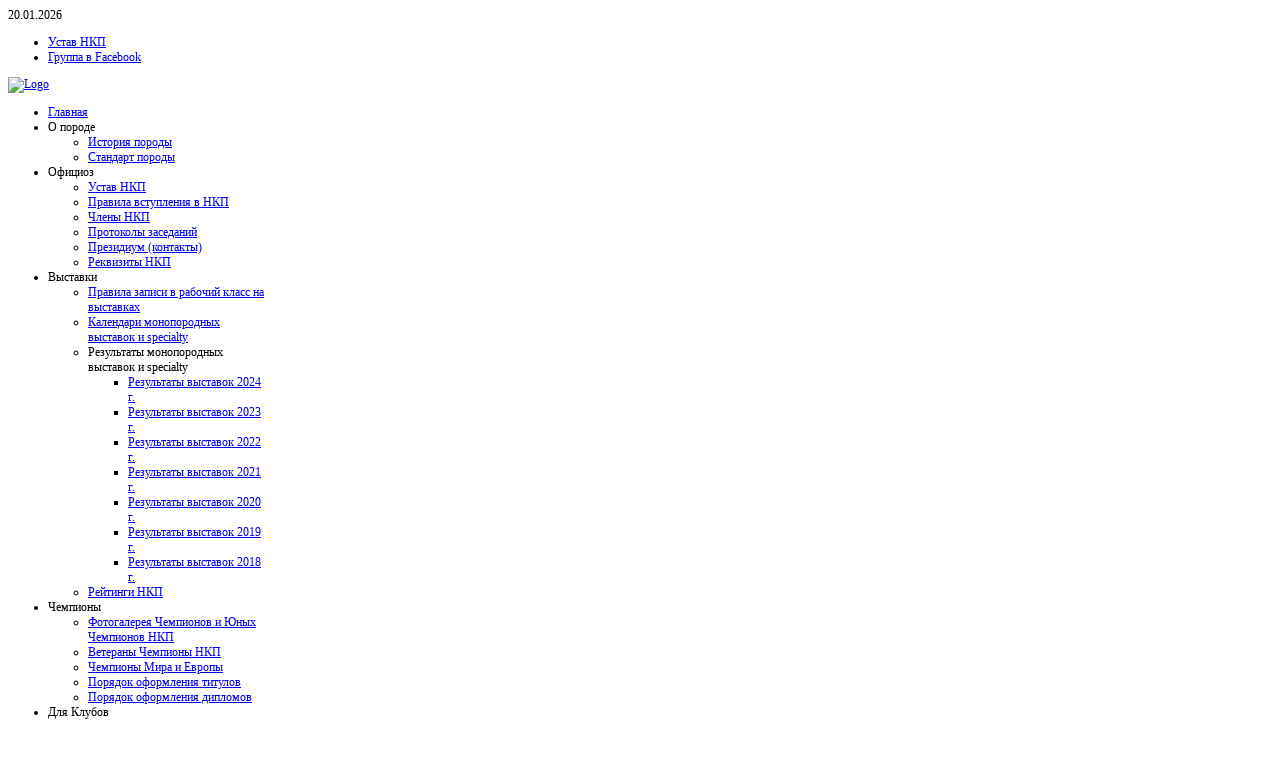

--- FILE ---
content_type: text/html; charset=utf-8
request_url: http://nkp-airedale.ru/joomla/chempiony-mira-i-evropy
body_size: 5978
content:
<!DOCTYPE HTML>
<html lang="ru-ru" dir="ltr">

<head>
<meta charset="utf-8" />
<meta http-equiv="X-UA-Compatible" content="IE=edge,chrome=1">
<meta name="viewport" content="width=device-width, initial-scale=1">
<base href="http://nkp-airedale.ru/joomla/chempiony-mira-i-evropy" />
	<meta name="generator" content="Joomla! - Open Source Content Management" />
	<title>Чемпионы Мира и Европы</title>
	<link href="/templates/jp-business/favicon.ico" rel="shortcut icon" type="image/vnd.microsoft.icon" />
	<link href="/media/com_phocagallery/css/main/phocagallery.css" rel="stylesheet" type="text/css" />
	<link href="/media/com_phocagallery/css/main/rating.css" rel="stylesheet" type="text/css" />
	<link href="/media/com_phocagallery/css/custom/default.css" rel="stylesheet" type="text/css" />
	<link href="/media/system/css/modal.css?4157fa7f6e23a2445c7c4d0b2735bc5b" rel="stylesheet" type="text/css" />
	<link href="/components/com_phocagallery/assets/highslide/highslide.css" rel="stylesheet" type="text/css" />
	<link href="/cache/widgetkit/widgetkit-c646fc88.css" rel="stylesheet" type="text/css" />
	<link href="/templates/jp-business/css/bootstrap.css" rel="stylesheet" type="text/css" />
	<script type="application/json" class="joomla-script-options new">{"csrf.token":"54e54f0f7ae1c2b48fe85b13b5de75e6","system.paths":{"root":"","base":""}}</script>
	<script src="/media/system/js/mootools-core.js?4157fa7f6e23a2445c7c4d0b2735bc5b" type="text/javascript"></script>
	<script src="/media/system/js/core.js?4157fa7f6e23a2445c7c4d0b2735bc5b" type="text/javascript"></script>
	<script src="/media/system/js/mootools-more.js?4157fa7f6e23a2445c7c4d0b2735bc5b" type="text/javascript"></script>
	<script src="/media/system/js/modal.js?4157fa7f6e23a2445c7c4d0b2735bc5b" type="text/javascript"></script>
	<script src="/media/jui/js/jquery.min.js?4157fa7f6e23a2445c7c4d0b2735bc5b" type="text/javascript"></script>
	<script src="/media/jui/js/jquery-noconflict.js?4157fa7f6e23a2445c7c4d0b2735bc5b" type="text/javascript"></script>
	<script src="/media/jui/js/jquery-migrate.min.js?4157fa7f6e23a2445c7c4d0b2735bc5b" type="text/javascript"></script>
	<script src="/components/com_phocagallery/assets/highslide/highslide-full.js" type="text/javascript"></script>
	<script src="/components/com_phocagallery/assets/highslide/mobile.js" type="text/javascript"></script>
	<script src="/cache/widgetkit/widgetkit-3f2b95c7.js" type="text/javascript"></script>
	<script type="text/javascript">

		jQuery(function($) {
			SqueezeBox.initialize({});
			initSqueezeBox();
			$(document).on('subform-row-add', initSqueezeBox);

			function initSqueezeBox(event, container)
			{
				SqueezeBox.assign($(container || document).find('a.pg-modal-button').get(), {
					parse: 'rel'
				});
			}
		});

		window.jModalClose = function () {
			SqueezeBox.close();
		};

		// Add extra modal close functionality for tinyMCE-based editors
		document.onreadystatechange = function () {
			if (document.readyState == 'interactive' && typeof tinyMCE != 'undefined' && tinyMCE)
			{
				if (typeof window.jModalClose_no_tinyMCE === 'undefined')
				{
					window.jModalClose_no_tinyMCE = typeof(jModalClose) == 'function'  ?  jModalClose  :  false;

					jModalClose = function () {
						if (window.jModalClose_no_tinyMCE) window.jModalClose_no_tinyMCE.apply(this, arguments);
						tinyMCE.activeEditor.windowManager.close();
					};
				}

				if (typeof window.SqueezeBoxClose_no_tinyMCE === 'undefined')
				{
					if (typeof(SqueezeBox) == 'undefined')  SqueezeBox = {};
					window.SqueezeBoxClose_no_tinyMCE = typeof(SqueezeBox.close) == 'function'  ?  SqueezeBox.close  :  false;

					SqueezeBox.close = function () {
						if (window.SqueezeBoxClose_no_tinyMCE)  window.SqueezeBoxClose_no_tinyMCE.apply(this, arguments);
						tinyMCE.activeEditor.windowManager.close();
					};
				}
			}
		};
		
	</script>
	<script type="text/javascript">//<![CDATA[
 hs.graphicsDir = '/components/com_phocagallery/assets/highslide/graphics/';//]]>
</script>
	<!--[if lt IE 7]><link rel="stylesheet" type="text/css" href="/components/com_phocagallery/assets/highslide/highslide-ie6.css" /><![endif]-->
	<script type="text/javascript">//<![CDATA[
 var phocaZoomPl48 = { 
 objectLoadTime : 'after', outlineType : 'rounded-white', wrapperClassName: 'rounded-white', outlineWhileAnimating : true, enableKeyListener : false, minWidth : 1000, minHeight : 1000, dimmingOpacity: 0,  fadeInOut : true, contentId: 'detail', objectType: 'iframe', objectWidth: 1000, objectHeight: 1000 };hs.registerOverlay({
			html: '<div class=\u0022closebutton\u0022 onclick=\u0022return hs.close(this)\u0022 title=\u0022Close Window\u0022></div>',
			position: 'top right',
			fade: 2
		}); if (hs.addSlideshow) hs.addSlideshow({ 
  slideshowGroup: 'groupPl48',
  interval: 5000,
  repeat: false,
  useControls: true,
  fixedControls: true,
    overlayOptions: {
      opacity: 1,
     	position: 'top center',
     	hideOnMouseOut: true
	  }
 });
//]]>
</script>
	<style type="text/css">

 </style>
	<style type="text/css">
 .pgplugin1 {border:1px solid #e8e8e8 ; background: #fcfcfc ;}
 .pgplugin1:hover, .pgplugin0.hover {border:1px solid #b36b00 ; background: #f5f5f5 ;}
 .pgplugin2 {border:1px solid #e8e8e8 ; background: #fcfcfc ;}
 .pgplugin2:hover, .pgplugin1.hover {border:1px solid #b36b00 ; background: #f5f5f5 ;}

 </style>

<link rel="apple-touch-icon-precomposed" href="/templates/jp-business/apple_touch_icon.png" />
<link rel="stylesheet" href="/templates/jp-business/css/base.css" />
<link rel="stylesheet" href="/templates/jp-business/css/layout.css" />
<link rel="stylesheet" href="/templates/jp-business/css/menus.css" />
<style>.wrapper { max-width: 1020px; }
body { font-size: 12px; }
.menu-dropdown a.level1,.menu-dropdown span.level1 { font-size: 12px; }
#sidebar-a { width: 30%; }
#maininner { width: 70%; }
#menu .dropdown { width: 220px; }
#menu .columns2 { width: 440px; }
#menu .columns3 { width: 660px; }
#menu .columns4 { width: 880px; }</style>
<link rel="stylesheet" href="/templates/jp-business/css/modules.css" />
<link rel="stylesheet" href="/templates/jp-business/css/tools.css" />
<link rel="stylesheet" href="/templates/jp-business/css/system.css" />
<link rel="stylesheet" href="/templates/jp-business/css/extensions.css" />
<link rel="stylesheet" href="/templates/jp-business/css/color/black.css" />
<link rel="stylesheet" href="/templates/jp-business/css/font1/verdana.css" />
<link rel="stylesheet" href="/templates/jp-business/css/font2/verdana.css" />
<link rel="stylesheet" href="/templates/jp-business/css/font3/verdana.css" />
<link rel="stylesheet" href="/templates/jp-business/css/style.css" />
<link rel="stylesheet" href="/templates/jp-business/css/responsive.css" />
<link rel="stylesheet" href="/templates/jp-business/css/print.css" />
<link rel="stylesheet" href="/templates/jp-business/css/custom.css" />
<script src="/templates/jp-business/warp/js/warp.js"></script>
<script src="/templates/jp-business/warp/js/responsive.js"></script>
<script src="/templates/jp-business/warp/js/accordionmenu.js"></script>
<script src="/templates/jp-business/warp/js/dropdownmenu.js"></script>
<script src="/templates/jp-business/js/template.js"></script>
</head>

<body id="page" class="page sidebar-a-right sidebars-1  isblog " data-config='{"twitter":0,"plusone":0,"facebook":1}'>


<div class="jp-toolbar-outer clearfix">
	<div class="wrapper clearfix">
		<div id="toolbar" class="clearfix">
						<div class="float-left">
								<time datetime="2026-01-20">20.01.2026</time>
											</div>
									<div class="float-right"><div class="module   deepest">

			<ul class="menu menu-line">
<li class="level1 item108"><a href="/rules" class="level1"><span>Устав НКП</span></a></li><li class="level1 item255"><a href="https://www.facebook.com/groups/nkp.airedale/" class="level1"><span>Группа в Facebook</span></a></li></ul>		
</div></div>
					</div>
	</div>
</div>


	<div class="wrapper clearfix">
		<header id="header">

				
			<div id="headerbar" class="clearfix">
			
					
				<a id="logo" href="http://nkp-airedale.ru">
<p><img src="/images/joomlaplates/logo-blue.png" alt="Logo" border="0" /></p></a>
											</div>
					
		</header>
	</div>


	<div class="wrapper clearfix">
	
					<div id="menubar" class="clearfix">
								<nav id="menu"><ul class="menu menu-dropdown">
<li class="level1 item101"><a href="/" class="level1"><span>Главная</span></a></li><li class="level1 item175 parent"><span class="separator level1 parent"><span>О породе</span></span>
<div class="dropdown columns1"><div class="dropdown-bg"><div><div class="width100 column"><ul class="nav-child unstyled small level2"><li class="level2 item176"><a href="/airedale/breed-history" class="level2"><span>История породы</span></a></li><li class="level2 item177"><a href="/airedale/standart" class="level2"><span>Стандарт породы</span></a></li></ul></div></div></div></div></li><li class="level1 item102 parent"><span class="separator level1 parent"><span>Официоз</span></span>
<div class="dropdown columns1"><div class="dropdown-bg"><div><div class="width100 column"><ul class="nav-child unstyled small level2"><li class="level2 item221"><a href="/oficial/statut" class="level2"><span>Устав НКП</span></a></li><li class="level2 item173"><a href="/oficial/membership-private" class="level2"><span>Правила вступления в НКП</span></a></li><li class="level2 item104"><a href="/oficial/members" class="level2"><span>Члены НКП</span></a></li><li class="level2 item179"><a href="/oficial/protokols" class="level2"><span>Протоколы заседаний</span></a></li><li class="level2 item174"><a href="/oficial/custom-error-page" class="level2"><span>Президиум (контакты)</span></a></li><li class="level2 item237"><a href="/oficial/rekvizity-nkp-erdelterer" class="level2"><span>Реквизиты НКП</span></a></li></ul></div></div></div></div></li><li class="level1 item132 parent"><span class="separator level1 parent"><span>Выставки</span></span>
<div class="dropdown columns1"><div class="dropdown-bg"><div><div class="width100 column"><ul class="nav-child unstyled small level2"><li class="level2 item236"><a href="/widgetkit/zapis-v-rabochij-klass" class="level2"><span>Правила записи в рабочий класс на выставках</span></a></li><li class="level2 item211"><a href="/widgetkit/kalendar-vystavok" class="level2"><span>Календари монопородных выставок и specialty</span></a></li><li class="level2 item222 parent"><span class="separator level2 parent"><span>Результаты монопородных выставок и specialty</span></span>
<ul class="nav-child unstyled small level3"><li class="level3 item273"><a href="/widgetkit/shows-results/rezultaty-vystavok-2024-g" class="level3"><span>Результаты выставок 2024 г.</span></a></li><li class="level3 item269"><a href="/widgetkit/shows-results/rezultaty-vystavok-2023" class="level3"><span>Результаты выставок 2023 г.</span></a></li><li class="level3 item268"><a href="/widgetkit/shows-results/rezultaty-vystavok-2022-g" class="level3"><span>Результаты выставок 2022 г.</span></a></li><li class="level3 item266"><a href="/widgetkit/shows-results/rezultaty-vystavok-2021-g" class="level3"><span>Результаты выставок 2021 г.</span></a></li><li class="level3 item253"><a href="/widgetkit/shows-results/rezultaty-vystavok-2020-g" class="level3"><span>Результаты выставок 2020 г.</span></a></li><li class="level3 item251"><a href="/widgetkit/shows-results/rezultaty-vystavok-2019-g" class="level3"><span>Результаты выставок 2019 г.</span></a></li><li class="level3 item250"><a href="/widgetkit/shows-results/rezultaty-vystavok-2018-g" class="level3"><span>Результаты выставок 2018 г.</span></a></li></ul></li><li class="level2 item249"><a href="/widgetkit/rejtingi-nkp" class="level2"><span>Рейтинги НКП</span></a></li></ul></div></div></div></div></li><li class="level1 item107 parent active"><span class="separator level1 parent active"><span>Чемпионы</span></span>
<div class="dropdown columns1"><div class="dropdown-bg"><div><div class="width100 column"><ul class="nav-child unstyled small level2"><li class="level2 item214"><a href="/joomla/fotogalereya-chempionov-nkp" class="level2"><span>Фотогалерея Чемпионов и Юных Чемпионов НКП</span></a></li><li class="level2 item252"><a href="/joomla/veterany-chempiony-nkp" class="level2"><span>Ветераны Чемпионы НКП</span></a></li><li class="level2 item215 active current"><a href="/joomla/chempiony-mira-i-evropy" class="level2 active current"><span>Чемпионы Мира и Европы</span></a></li><li class="level2 item212"><a href="/joomla/tituls" class="level2"><span>Порядок оформления титулов</span></a></li><li class="level2 item238"><a href="/joomla/pravila-oformleniya-diplomov" class="level2"><span>Порядок оформления дипломов</span></a></li></ul></div></div></div></div></li><li class="level1 item213 parent"><span class="separator level1 parent"><span>Для Клубов</span></span>
<div class="dropdown columns1"><div class="dropdown-bg"><div><div class="width100 column"><ul class="nav-child unstyled small level2"><li class="level2 item234"><a href="/clubes/pravila-dlya-klubov" class="level2"><span>Вступление в члены НКП и заявки на монопородные выставки</span></a></li><li class="level2 item246"><a href="/clubes/otchjoty-i-vznosy-pravila" class="level2"><span>Отчёты с монопородных выставок</span></a></li><li class="level2 item218"><a href="/clubes/spisok-rekomendovannykh-ekspertov" class="level2"><span>Список рекомендованных экспертов</span></a></li></ul></div></div></div></div></li><li class="level1 item124 parent"><span class="separator level1 parent"><span>Дрессировка и спорт</span></span>
<div class="dropdown columns1"><div class="dropdown-bg"><div><div class="width100 column"><ul class="nav-child unstyled small level2"><li class="level2 item128"><a href="/contentall-comcontent-views/featured-articles" class="level2"><span>Положения</span></a></li><li class="level2 item127"><a href="/contentall-comcontent-views/competition-rules" class="level2"><span>Запись на соревнования</span></a></li><li class="level2 item126"><a href="/contentall-comcontent-views/competition-results" class="level2"><span>Результаты соревнований</span></a></li><li class="level2 item245"><a href="/contentall-comcontent-views/sdacha-ispytanij" class="level2"><span>Календарь тестирований и испытаний по дрессировке</span></a></li><li class="level2 item224"><a href="/contentall-comcontent-views/courses" class="level2"><span>Результаты тестирования и сдачи испытаний по дрессировке</span></a></li><li class="level2 item261"><a href="/contentall-comcontent-views/uchebno-dressirovochnye-ploshchadki-i-tsentry" class="level2"><span>Учебно-дрессировочные площадки и центры</span></a></li></ul></div></div></div></div></li><li class="level1 item150 parent"><span class="separator level1 parent"><span>Объявления</span></span>
<div class="dropdown columns1"><div class="dropdown-bg"><div><div class="width100 column"><ul class="nav-child unstyled small level2"><li class="level2 item232"><a href="/contact-all-comcontact-views/pristrojstvo-erdeltererov" class="level2"><span>Эрдель ищет дом</span></a></li><li class="level2 item247"><a href="/contact-all-comcontact-views/poteryalsya-erdelterer" class="level2"><span>Потерялся эрдельтерьер</span></a></li><li class="level2 item152"><a href="/contact-all-comcontact-views/other" class="level2"><span>Разное</span></a></li><li class="level2 item248"><a href="/contact-all-comcontact-views/najden-erdelterer" class="level2"><span>Найден эрдельтерьер</span></a></li><li class="level2 item235"><a href="/contact-all-comcontact-views/podat-ob-yavlenie-na-sajt-nkp" class="level2"><span>Публикация объявления на сайте НКП</span></a></li><li class="level2 item151"><a href="/contact-all-comcontact-views/puppies-sale" class="level2"><span>Продажа щенков Эрдельтерьера</span></a></li></ul></div></div></div></div></li><li class="level1 item254 parent"><span class="separator level1 parent"><span>Эрдельтерьер</span></span>
<div class="dropdown columns1"><div class="dropdown-bg"><div><div class="width100 column"><ul class="nav-child unstyled small level2"><li class="level2 item257"><a href="/publikatsii/stati" class="level2"><span>Статьи</span></a></li><li class="level2 item258"><a href="/publikatsii/knigi" class="level2"><span>Литература</span></a></li><li class="level2 item265"><a href="/publikatsii/erdel-v-izobrazitelnom-iskusstve" class="level2"><span>Эрдель в изобразительном искусстве</span></a></li></ul></div></div></div></div></li></ul></nav>
				
								
			</div>
		
				
		
				
				<div id="main" class="grid-block">

			<div id="maininner" class="grid-box">

				
				
								<section id="content" class="grid-block"><div id="system-message-container">
	</div>


<div id="system">

	
	<article class="item">

		
				<header>

										
								
			<h1 class="title">Чемпионы Мира и Европы</h1>

						<p class="meta">
		
				Опубликовано в Чемпионы	
			
			</p>
			
		</header>
			
		
		<div class="content clearfix">

		
<p><span style="color: #333333; font-family: Tahoma, Helvetica, Arial, sans-serif; font-size: 12.16px; font-style: normal; font-weight: 400; letter-spacing: normal; orphans: 2; text-align: start; text-indent: 0px; text-transform: none; white-space: normal; widows: 2; word-spacing: 0px; background-color: #ffffff; float: none;"><div id="pg-msnr-container" class="pg-msnr-container"><table border="0"><tr><td align="center" valign="middle" style=""><a href="/joomla/fotogalereya-chempionov-nkp/category/24-chempiony-mira"><img class="pg-image img img-responsive" src="/images/phocagallery/world-adult/thumbs/phoca_thumb_s_matterhorn vww.jpg" alt="Чемпионы Мира" style="border:0" /></a></td><td><a href="/joomla/fotogalereya-chempionov-nkp/category/24-chempiony-mira" class="category">Чемпионы Мира</a>&nbsp;<span class="small">(28)</span></td></tr></table></div><div style="clear:both"> </div></span></p>
<p><span style="color: #333333; font-family: Tahoma, Helvetica, Arial, sans-serif; font-size: 12.16px; font-style: normal; font-weight: 400; letter-spacing: normal; orphans: 2; text-align: start; text-indent: 0px; text-transform: none; white-space: normal; widows: 2; word-spacing: 0px; background-color: #ffffff; float: none;"><div id="pg-msnr-container" class="pg-msnr-container"><table border="0"><tr><td align="center" valign="middle" style=""><a href="/joomla/fotogalereya-chempionov-nkp/category/25-chempiony-evropy"><img class="pg-image img img-responsive" src="/images/phocagallery/europe-champions/thumbs/phoca_thumb_s_rus kornels sama dragotsennost.jpg" alt="Чемпионы Европы" style="border:0" /></a></td><td><a href="/joomla/fotogalereya-chempionov-nkp/category/25-chempiony-evropy" class="category">Чемпионы Европы</a>&nbsp;<span class="small">(24)</span></td></tr></table></div><div style="clear:both"> </div></span></p>
<p>&nbsp;</p> 		</div>

								
		
		
		
			
	</article>

</div></section>
				
				
			</div>
			<!-- maininner end -->
			
						<aside id="sidebar-a" class="grid-box"><div class="grid-box width100 grid-v"><div class="module mod-box  deepest">

		<h3 class="module-title">Важное</h3>	<ul class="menu menu-sidebar">
<li class="level1 item121 parent"><span class="separator level1 parent"><span>Национальная выставка</span></span>
<ul class="nav-child unstyled small level2"><li class="level2 item122"><a href="/national/participation" class="level2"><span>Запись на Национальную выставку</span></a></li><li class="level2 item123"><a href="/national/national-results" class="level2"><span>Результаты Национальной выставки</span></a></li></ul></li><li class="level1 item262 parent"><span class="separator level1 parent"><span>Фестиваль "День Эрделя"</span></span>
<ul class="nav-child unstyled small level2"><li class="level2 item263"><a href="/festival-den-erdelya/zapis-na-den-erdelya" class="level2"><span>Запись на "День Эрделя"</span></a></li><li class="level2 item264"><a href="/festival-den-erdelya/itogi-dnya-erdelya" class="level2"><span>Итоги "Дня Эрделя"</span></a></li></ul></li><li class="level1 item117"><a href="/blanks" class="level1"><span>Скачать  бланки</span></a></li><li class="level1 item111"><a href="/tests" class="level1"><span>Тестирование (дисплазия)</span></a></li><li class="level1 item223"><a href="/protokols" class="level1"><span>Протоколы</span></a></li><li class="level1 item219"><a href="http://airedale.mybb.ru/" target="_blank" rel="noopener noreferrer" class="level1"><span>Форум НКП</span></a></li><li class="level1 item225"><a href="/contacts" class="level1"><span>Контакты</span></a></li><li class="level1 item256"><a href="http://airedale.com.ru/index.do" class="level1"><span>Электронная база Эрдельтерьер</span></a></li></ul>		
</div></div></aside>
						
						
		</div>
				<!-- main end -->

				
					</div>



	<div class="wrapper clearfix" style="padding:10px 0">

				<footer id="footer">

						<a id="totop-scroller" href="#page"></a>
			
			<div class="module   deepest">

			<ul class="menu menu-line">
<li class="level1 item108"><a href="/rules" class="level1"><span>Устав НКП</span></a></li><li class="level1 item255"><a href="https://www.facebook.com/groups/nkp.airedale/" class="level1"><span>Группа в Facebook</span></a></li></ul>		
</div>
<div class="module   deepest">

			
<!--LiveInternet counter--><script type="text/javascript">
document.write("<a href='//www.liveinternet.ru/click' "+
"target=_blank><img src='//counter.yadro.ru/hit?t12.10;r"+
escape(document.referrer)+((typeof(screen)=="undefined")?"":
";s"+screen.width+"*"+screen.height+"*"+(screen.colorDepth?
screen.colorDepth:screen.pixelDepth))+";u"+escape(document.URL)+
";h"+escape(document.title.substring(0,150))+";"+Math.random()+
"' alt='' title='LiveInternet: показано число просмотров за 24"+
" часа, посетителей за 24 часа и за сегодня' "+
"border='0' width='88' height='31'><\/a>")
</script><!--/LiveInternet-->		
</div>
<div class="module   deepest">

			
<hr />
<p><span style="color: #ff0000;"><strong>Все права принадлежат НКП "Эрдельтерьер"</strong></span><br /><br /></p>		
</div>
		</footer>
			</div>
	
	
	
</body>
</html>